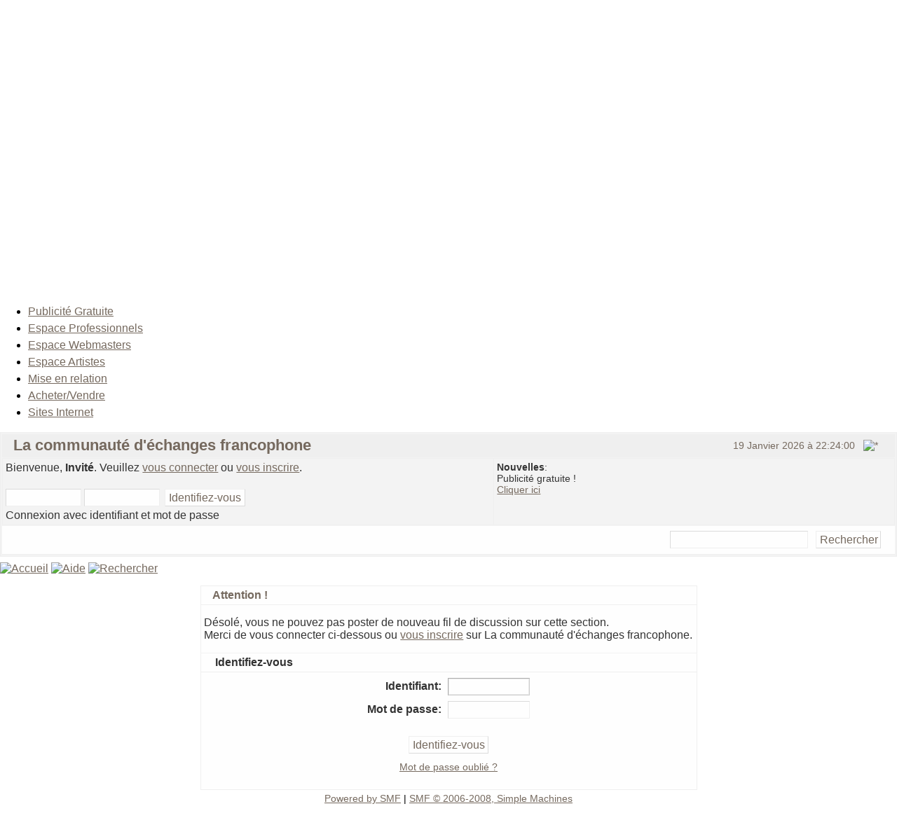

--- FILE ---
content_type: text/html; charset=ISO-8859-1
request_url: https://www.mapublicitegratuite.com/Forum-action-post;board=140.0.html
body_size: 6549
content:
<?xml version="1.0" encoding="ISO-8859-1"?>
<!DOCTYPE html PUBLIC "-//W3C//DTD XHTML 1.0 Transitional//EN"
"http://www.w3.org/TR/xhtml1/DTD/xhtml1-transitional.dtd">
<html xmlns="http://www.w3.org/1999/xhtml" xml:lang="fr" lang="fr" dir="ltr"><head>
<title>Identifiez-vous</title>
<meta http-equiv="Content-Type" content="text/html; charset=ISO-8859-1" />
<meta http-equiv="Content-Language" content="fr" />
<meta http-equiv="Content-Style-Type" content="text/css" />
<meta http-equiv="Content-Script-Type" content="text/javascript" />
<meta http-equiv="expires" content="0" />
<meta name="revisit-after" content="10 DAYS" />
<meta name="robots" content="INDEX, FOLLOW" />
<meta name="resource-type" content="DOCUMENT" />
<meta name="distribution" content="GLOBAL" />
<meta name="rating" content="general" />
<meta name="author" content="" />
<meta name="keywords" content="" />
<meta name="copyright" content="Copyright (c) 2026 by " />
<meta name="description" content="" />
<meta name="google-site-verification" content="Eic0-Ap8InW8ENqXBClniluqT4k1J5PjnE_FleLQJTo" />
<link rel="stylesheet" href="layout/style/style.css.php?t=Mx-Pegasus" type="text/css" />
<style type="text/css">
/* <![CDATA[ */
table[cellpadding="1"]>tbody>tr>td,table[cellpadding="1"]>tbody>tr>th{padding:1px;}
/* ]]> */
</style>
<link rel="stylesheet" type="text/css" href="themes/Mx-Pegasus/style/layout.fluid.css.php" />
<link rel="stylesheet" type="text/css" href="themes/Mx-Pegasus/themes/default/jx.stylesheet.css" />
<link rel="stylesheet" href="themes/Mx-Pegasus/style/style.css" type="text/css" />
<script type="text/javascript" src="includes/javascript/jquery/jquery.min.js"></script>
<script type="text/javascript" src="themes/Mx-Pegasus/js/jquery.jixedbar.min.js"></script>
<script type="text/javascript" src="themes/Mx-Pegasus/js/bar.js"></script>
<link rel="stylesheet" type="text/css" href="https://www.mapublicitegratuite.com/modules/Forum/smf/Themes/default/print.css?fin11" media="print" />
<link rel="help" href="https://www.mapublicitegratuite.com/Forum-action-help.html" target="_blank" />
<link rel="search" href="https://www.mapublicitegratuite.com/Forum-action-search.html" />
<link rel="contents" href="https://www.mapublicitegratuite.com/Forum.html" />
<link rel="alternate" type="application/rss+xml" title="La communauté d'échanges francophone - RSS" href="https://www.mapublicitegratuite.com/Forum-type-rss-action-.xml.html" />
<link rel="index" href="https://www.mapublicitegratuite.com/Forum-cat-Marne-140.html" />
<style type="text/css" media="all">
/*<![CDATA[*/
@import "https://www.mapublicitegratuite.com/modules.php?name=Forum&file=style&st=mx-port";
/*]]>*/
</style>
<script type="text/javascript" src="https://www.mapublicitegratuite.com/modules/Forum/smf/Themes/default/script.js?fin11"></script>
<script type="text/javascript"><!-- // --><![CDATA[
var smf_theme_url = "https://www.mapublicitegratuite.com/modules/Forum/smf/Themes/mx-port";
var smf_images_url = "https://www.mapublicitegratuite.com/modules/Forum/smf/Themes/mx-port/images";
var smf_scripturl = "https://www.mapublicitegratuite.com/modules.php?name=Forum";
var smf_iso_case_folding = false;
var smf_charset = "ISO-8859-1";
// ]]></script>
<script type="text/javascript" language="JavaScript" src="https://www.tradezone.fr/modules/Forum/smf/mobiquo/tapatalkdetect.js"></script>
<script type="text/javascript"><!-- // --><![CDATA[
var current_header = false;
function shrinkHeader(mode)
{
document.cookie = "upshrink=" + (mode ? 1 : 0);
document.getElementById("upshrink").src = smf_images_url + (mode ? "/upshrink2.gif" : "/upshrink.gif");
document.getElementById("upshrinkHeader").style.display = mode ? "none" : "";
document.getElementById("upshrinkHeader2").style.display = mode ? "none" : "";
current_header = mode;
}
// ]]></script>
<script type="text/javascript"><!-- // --><![CDATA[
var current_header_ic = false;
function shrinkHeaderIC(mode)
{
document.cookie = "upshrinkIC=" + (mode ? 1 : 0);
document.getElementById("upshrink_ic").src = smf_images_url + (mode ? "/expand.gif" : "/collapse.gif");
document.getElementById("upshrinkHeaderIC").style.display = mode ? "none" : "";
current_header_ic = mode;
}
// ]]></script>
<!-- START rss_feeds -->
<link rel="alternate" type="application/rss+xml" title=" - Articles" href="backend.php?op=story" />
<link rel="alternate" type="application/rss+xml" title=" - Fichiers" href="backend.php?op=downs" />
<link rel="alternate" type="application/rss+xml" title=" - Annuaire de liens" href="backend.php?op=link" />
<link rel="alternate" type="application/rss+xml" title=" - Tous" href="backend.php?op=all" />
<!-- END rss_feeds -->
<!-- pmx-theme-engine v.2.34/2012-02-01 -->
</head>
<body class="fluid col-3 bodymain">


<!--  header -->
<div id="masthead"> 
<div id="catmenucontainer">
<div id="catmenu" class="menu-top-container">
<ul id="menu-top" class="menu">
<li><a href="http://www.mapublicitegratuite.com" title="Ma Publicité Gratuite sur Internet !">Accueil</li>
<li><a href="register-me.html">Inscription</a></li>
<li><a href="Web_Links-op-AddLink-cid-0.html">Inscrire un site</a></li>
<li><a href="Topics.html">Communiqués de presse</a></li>
<li><a href="Newsletter.html">Lettre d'informations</a></li>
<li><a href="legal.html">Conditions d'utilisation</a></li>
<li><a href="Sections-Mentions-legales-article-1.html">Mentions légales</li>
<li><a href="Recommend_Us.html">Recommandez-nous</a></li>
</ul></div>	
</div>	
<div id="top"> 

<div class="blogname">
	<h1><a href="home.html" title="Ma Publicité Gratuite Publicité gratuite sur internet">Ma Publicité Gratuite !</a></h1>

	<h2>Nous allons faire parler de vous !</h2>
</div>

<div id="loginform" align="right">
<form action="modules.php?name=Your_Account" method="post">
<input type="hidden" name="check" value="749fd303c2e339a75e7d64c1f46d8c13" />
<input type="hidden" name="check_cookie" value="ac1d9b2f301aeec74b3a8e376f8ae0be" />
<input type="hidden" name="name" value="Your_Account" />
<input type="hidden" name="op" value="login" />

  <table border="0" cellspacing="0" cellpadding="1">
    <tbody>
      <tr>
        <td><label for="login-uname">Pseudo:</label></td>
        <td><input type="text" id="login-uname" name="uname" size="14" maxlength="25" title="Pseudo" /></td>

        <td><label for="login-pass">Pass:</label></td>
        <td><input type="password" id="login-pass" name="pass" size="14" maxlength="20" title="Pass" /></td>

        <td>&nbsp;</td>
        <td><input name="submit" id="login-submit" type="submit" value="Connexion" /></td>
      </tr>
    </tbody>
  </table>

</form></div>


<div class='feedlist'>

<ul>
	<li class="getshort"><a href="http://www.facebook.com/groups/publicitegratuite/"><img src="themes/Mx-Pegasus/images/facebook.png" title="Facebook" alt="Facebook"/></a></li> 
	<li class="getshort"><a href="http://www.twitter.com/newstradezone/"><img src="themes/Mx-Pegasus/images/twitter.png" title="Twitter" alt="Twitter"/></a></li> 
	<li class="getshort"><a href="http://www.youtube.com/user/newstradezone/"><img src="themes/Mx-Pegasus/images/youtube.png" title="Youtube" alt="Youtube"/></a></li> 
</ul>
</div>
</div>
</div>
<!-- //header -->
<div id="wrapper">
<div id="casing" class="rounded dropshadow">
<div id="foxmenucontainer">

        <div id="menu" class="menu-top-container">

          <ul id="menu-top-1" class="menu">
            <li><a class="current first" href="Publicite_Gratuite.html">Publicité Gratuite</a></li><!-- Active page (highlighted) -->
            <li><a href="Forum_des_Entreprises.html">Espace Professionnels</a></li>
            <li class="last"><a class="last" href="Forum_Webmasters.html">Espace Webmasters</a></li>
            <li><a href="Forum_Artistes.html">Espace Artistes</a></li>
            <li class="last"><a class="last" href="Pros_particuliers_webmasters_artistes.html" title="référencement gratuit sans lien retour obligatoire !">Mise en relation</a></li>
            <li><a href="Troc_Gratuit.html">Acheter/Vendre</a></li>
            <li class="last"><a class="last" href="Web_Links.html" title="référencement gratuit sans lien retour obligatoire !">Sites Internet</a></li>
          </ul>

        </div>

</div>
<!-- main -->
      <div id="main" class="page-content clearfix">

        <div id="mainbar">
          <div id="mainbar-inside">
            
            
            
            
            <div class="openclosetable clearfix">
              

<!-- SMF/pragmaMx Bridge by tora60 -->
<!-- SMF OUTPUT BEGIN -->
<div id="smfoutput">
<div class="tborder" >
		<table width="100%" cellpadding="0" cellspacing="0" border="0">
			<tr>
				<td class="catbg2" style="height: 32px;">
					<span style="font-family: Verdana, sans-serif; font-size: 140%; ">La communauté d'échanges francophone</span>
				</td>
				<td align="right" class="catbg2">
					<span class="smalltext" style="font-weight: normal;">19 Janvier 2026 &agrave; 22:24:00
					<a href="#" onclick="shrinkHeader(!current_header); return false;"><img id="upshrink" src="https://www.mapublicitegratuite.com/modules/Forum/smf/Themes/mx-port/images/upshrink.gif" alt="*" title="Cacher ou afficher l'ent&ecirc;te." align="bottom" style="margin: 0 1ex;" /></a>
					</span>
				</td>
			</tr>
		</table>
		<table width="100%" cellpadding="0" cellspacing="0" border="0" >
			<tr id="upshrinkHeader">
				<td valign="top" colspan="2">
					<table width="100%" class="bordercolor" cellpadding="8" cellspacing="1" border="0" style="margin-top: 1px;">
						<tr>
							<td valign="top" class="windowbg2"><div class="middletext">Bienvenue, <b>Invit&eacute;</b>. Veuillez <a href="https://www.mapublicitegratuite.com/Forum-action-login.html">vous connecter</a> ou <a href="https://www.mapublicitegratuite.com/Forum-action-register.html">vous inscrire</a>.<br><br>
								<form action="https://www.mapublicitegratuite.com/modules.php?name=Your_Account" method="post">
									<span style="white-space: nowrap;">
									<input type="hidden" name="redirect" value="https://www.mapublicitegratuite.com/modules.php?name=Forum&amp;action=post;board=140.0">
									<input type="text" name="uname" size="10" /> <input type="password" name="pass" size="10" />
			<input type="hidden" name="check" value="749fd303c2e339a75e7d64c1f46d8c13" />
<input type="hidden" name="check_cookie" value="ac1d9b2f301aeec74b3a8e376f8ae0be" />
<input type="hidden" name="mxsmf_name" value="Your_Account" />
<input type="hidden" name="op" value="login" />

									<input type="submit" value="Identifiez-vous" /><br />
									</span>
									<span class="middletext">Connexion avec identifiant et mot de passe</span>
								</form>
							</div></td>
							<td width="45%" valign="top" class="windowbg2">
								<div class="smalltext"><b>Nouvelles</b>: <br />Publicité gratuite ! <br /><a href="register-me.html">Cliquer ici</a></div>&nbsp;
							</td>

						</tr>
					</table>
				</td>
			</tr>
		</table>
		<table id="upshrinkHeader2" width="100%" cellpadding="4" cellspacing="0" border="0">
			<tr>
				<td class="titlebg2" align="right" nowrap="nowrap" valign="top">
					<form action="https://www.mapublicitegratuite.com/modules.php?name=Forum&amp;action=search2" method="post" accept-charset="ISO-8859-1" style="margin: 0;"><input type="hidden" name="name" value="Forum"/>
						<a href="https://www.mapublicitegratuite.com/Forum-action-search-advanced.html"><img src="https://www.mapublicitegratuite.com/modules/Forum/smf/Themes/mx-port/images/filter.gif" align="middle" style="margin: 0 1ex;" alt="" /></a>
						<input type="text" name="search" value="" style="width: 190px;" />&nbsp;
						<input type="submit" name="submit" value="Rechercher" style="width: 11ex;" />
						<input type="hidden" name="advanced" value="0" />
					</form>
				</td>
			</tr>
		</table>
	</div><div style="margin-top: 0.4em; margin-bottom: 0.3em;">
				<a href="https://www.mapublicitegratuite.com/Forum.html"><img src="https://www.mapublicitegratuite.com/modules/Forum/smf/Themes/mx-port/images/french/home.gif" alt="Accueil" style="margin: 2px 0;" border="0" /></a> 
				<a href="https://www.mapublicitegratuite.com/Forum-action-help.html" target="_blank"><img src="https://www.mapublicitegratuite.com/modules/Forum/smf/Themes/mx-port/images/french/help.gif" alt="Aide" style="margin: 2px 0;" border="0" /></a> 
				<a href="https://www.mapublicitegratuite.com/Forum-action-search.html"><img src="https://www.mapublicitegratuite.com/modules/Forum/smf/Themes/mx-port/images/french/search.gif" alt="Rechercher" style="margin: 2px 0;" border="0" /></a> </div>
	<div id="bodyarea" style="padding: 1ex 0px 2ex 0px;"><!-- START smf_content_1768857840.8412 -->
		<form action="https://www.mapublicitegratuite.com/modules.php?name=Your_Account" method="post" name="frmLogin" id="frmLogin">
			<input type="hidden" name="redirect" id="redirect" value="https://www.mapublicitegratuite.com/modules.php?name=Forum&amp;action=post;board=140.0"><input type="hidden" name="check" value="749fd303c2e339a75e7d64c1f46d8c13" />
<input type="hidden" name="check_cookie" value="ac1d9b2f301aeec74b3a8e376f8ae0be" />
<input type="hidden" name="mxsmf_name" value="Your_Account" />
<input type="hidden" name="op" value="login" />

			<table border="0" cellspacing="0" cellpadding="3" class="tborder" align="center">
				<tr class="catbg">
					<td>Attention&nbsp;!</td>
				</tr><tr>
					<td class="windowbg" style="padding-top: 2ex; padding-bottom: 2ex;">
						D&eacute;sol&eacute;, vous ne pouvez pas poster de nouveau fil de discussion sur cette section.<br />
						Merci de vous connecter ci-dessous ou <a href="https://www.mapublicitegratuite.com/User_Registration.html">vous inscrire</a> sur La communauté d'échanges francophone.
					</td>
				</tr><tr class="titlebg">
					<td><img src="https://www.mapublicitegratuite.com/modules/Forum/smf/Themes/mx-port/images/icons/login_sm.gif" alt="" align="top" /> Identifiez-vous</td>
				</tr><tr>
					<td class="windowbg">
						<table border="0" cellpadding="3" cellspacing="0" align="center">
							<tr>
								<td align="right"><b>Identifiant:</b></td>
								<td><input type="text" name="uname" size="11" maxlength="25" /></td>
							</tr><tr>
								<td align="right"><b>Mot de passe:</b></td>
								<td><input type="password" name="pass" size="11" maxlength="20" /></td>
							</tr><tr>
								<td align="center" colspan="2"><input type="submit" value="Identifiez-vous" style="margin-top: 2ex;" /></td>
							</tr><tr>
								<td align="center" colspan="2" class="smalltext"><a href="https://www.mapublicitegratuite.com/Your_Account-op-pass_lost.html">Mot de passe oubli&eacute;&nbsp;?</a><br /><br /></td>
							</tr>
						</table>
					</td>
				</tr>
			</table>
		</form>
		<script language="JavaScript" type="text/javascript"><!-- // --><![CDATA[
			document.forms.frmLogin.uname.focus();
		// ]]></script><!-- END smf_content_1768857840.8412 -->

	<div id="footerarea" style="text-align: center; padding-bottom: 1ex;">
		<script type="text/javascript"><!-- // --><![CDATA[
			function smfFooterHighlight(element, value)
			{
				element.src = smf_images_url + "/" + (value ? "h_" : "") + element.id + ".gif";
			}
		// ]]></script>
		<table cellspacing="0" cellpadding="3" border="0" align="center" width="100%">
			<tr>
				<!-- <td width="28%" valign="middle" align="right">
					<a href="http://www.mysql.com/" target="_blank"><img id="powered-mysql" src="https://www.mapublicitegratuite.com/modules/Forum/smf/Themes/mx-port/images/powered-mysql.gif" alt="Propuls&eacute; par MySQL" width="54" height="20" style="margin: 5px 16px;" onmouseover="smfFooterHighlight(this, true);" onmouseout="smfFooterHighlight(this, false);" /></a>
					<a href="http://www.php.net/" target="_blank"><img id="powered-php" src="https://www.mapublicitegratuite.com/modules/Forum/smf/Themes/mx-port/images/powered-php.gif" alt="Propuls&eacute; par PHP" width="54" height="20" style="margin: 5px 16px;" onmouseover="smfFooterHighlight(this, true);" onmouseout="smfFooterHighlight(this, false);" /></a>
				</td> -->
				<td valign="middle" align="center" style="white-space: nowrap;">
					
		<span class="smalltext" style="display: inline; visibility: visible; font-family: Verdana, Arial, sans-serif;"><a href="http://www.simplemachines.org/" title="Simple Machines Forum" target="_blank">Powered by SMF</a> |
<a href="http://www.simplemachines.org/about/copyright.php" title="Free forum software" target="_blank">SMF &copy; 2006-2008, Simple Machines</a>
		</span>
				</td>
				<!-- <td width="28%" valign="middle" align="left">
					<a href="http://validator.w3.org/check/referer" target="_blank"><img id="valid-xhtml10" src="https://www.mapublicitegratuite.com/modules/Forum/smf/Themes/mx-port/images/valid-xhtml10.gif" alt="XHTML 1.0 Transitionnel valide&nbsp;!" width="54" height="20" style="margin: 5px 16px;" onmouseover="smfFooterHighlight(this, true);" onmouseout="smfFooterHighlight(this, false);" /></a>
					<a href="http://jigsaw.w3.org/css-validator/check/referer" target="_blank"><img id="valid-css" src="https://www.mapublicitegratuite.com/modules/Forum/smf/Themes/mx-port/images/valid-css.gif" alt="CSS valide&nbsp;!" width="54" height="20" style="margin: 5px 16px;" onmouseover="smfFooterHighlight(this, true);" onmouseout="smfFooterHighlight(this, false);" /></a>
				</td> -->
			</tr>
		</table>
		<script type="text/javascript"><!-- // --><![CDATA[
			window.addEventListener("load", smf_codeFix, false);

			function smf_codeFix()
			{
				var codeFix = document.getElementsByTagName ? document.getElementsByTagName("div") : document.all.tags("div");

				for (var i = 0; i < codeFix.length; i++)
				{
					if ((codeFix[i].className == "code" || codeFix[i].className == "post" || codeFix[i].className == "signature") && codeFix[i].offsetHeight < 20)
						codeFix[i].style.height = (codeFix[i].offsetHeight + 20) + "px";
				}
			}
		// ]]></script>
	</div>
	<div id="ajax_in_progress" style="display: none;">Chargement...</div>
</div> <!-- END  id="smfoutput"  -->
</div>
<!-- SMF OUTPUT END -->


            </div>
            
            
          <div style="text-align: right;"> 
  <script type="text/javascript"><!--
google_ad_client = "pub-1294940926169975";
/* 468x60, date de création 01/01/09 */
google_ad_slot = "6720477758";
google_ad_width = 468;
google_ad_height = 60;
//-->
  </script> 
  <script type="text/javascript" src="http://pagead2.googlesyndication.com/pagead/show_ads.js">
  </script> 
</div></div>              
        
        </div>
        <!-- // mainbar -->
        <!-- START blocks_left_container -->
        <div id="sidebar-left">
          
          <div class="block block-l-0-bid-86 block-hide-caption">
            
            <div class="sidebar2">
              <div class="sidebar2">
<!-- {default} -->
 <ul class="menup">

 <!-- listitems start -->
<li><a href="Forum-board-65.0.html" title="Consulter les annonces publicitaires diffusées par les membres de la plateforme de webmarketing."><img src="media/icones/user_suit.png"  alt="" />  Espace publicitaire</a>
</li>
<li><a href="Forum-board-66.0.html" title="Trouver des sites internet qui cherchent à se faire connaître."><img src="media/icones/user_suit.png"  alt="" />  Espace sites internet</a>
</li>
<li><a href="Forum-board-6.0.html" title="Visiter l'espace des entreprises membres de la communauté d'échanges francophone "><img src="media/icones/user_suit.png"  alt="" />  Sociétés partenaires</a>
</li>
<li><a href="Forum-board-7.0.html" title="Visiter l'espace des sites membres de la communauté "><img src="media/icones/user_suit.png"  alt="" />  Sites internet partenaires</a>
</li>
<li><a href="Forum-board-76.0.html" title="Regarder vidéos publicitaires diffusées sur ma publicité gratuite"><img src="media/icones/user_suit.png"  alt="" />  Vidéos publicitaires</a>
</li>

<li><a href="Forum-topic-2805.msg3390.html#msg3390" title="Pourquoi utiliser ma publicité gratuite"><img src="media/icones/user_suit.png"  alt="" />  Pourquoi s'inscrire ?</a>
</li>



<!-- listitems end -->

 </ul>

</div>
            </div>
          </div>
          
        </div>
        <!-- END blocks_left_container -->
        <!-- START blocks_right_container -->
        <div id="sidebar-right">
          
          <div class="block block-r-0-bid-24">
            <div class="block-title">Derniers sites inscrits</div>
            <div class="sidebar2">
              <ol class="list"><li><a href="Web_Links-Location-de-voiture-avec-chauffeur-a-Marrakech-view-1858.html">Location de voiture avec chauffeur à Marrakech</a></li>
<li><a href="Web_Links-PSM-view-1857.html">PSM</a></li>
<li><a href="Web_Links-Groupe-KBS-view-1856.html">Groupe KBS</a></li>
<li><a href="Web_Links-Octave-Debarras-view-1855.html">Octave-Débarras</a></li>
<li><a href="Web_Links-Externalisation-administrative-view-1854.html">Externalisation administrative</a></li>
<li><a href="Web_Links-Clinique-Esthetique-view-1853.html">Clinique Esthetique</a></li>
<li><a href="Web_Links-RelaxyBeauty-view-1852.html">RelaxyBeauty</a></li>
<li><a href="Web_Links-La-webradio-cent-Quebecoise-view-1851.html">La webradio 100% Québécoise.</a></li>
<li><a href="Web_Links-Trucs-et-astuces-pour-simplifier-la-vie-view-1850.html">Trucs et astuces pour simplifier la vie</a></li>
<li><a href="Web_Links-Immotn-annonces-immobilier-Tunisie-view-1849.html">Immotn annonces immobilier Tunisie</a></li>
</ol>
            </div>
          </div>
          

        </div>
        <!-- END blocks_right_container -->
      </div>
      <!-- //main -->
</div>
<!-- footer -->
<div id="footer">

<p>&copy;&nbsp;2026 MaPubliciteGratuite.com - un site de <a href="http://www.tradezone.fr">la communauté de Troc et d'échanges francophone</a>
            		              
				
            		              
				
            		              
				
            		              
				
            		              
				
            		              
				
            		              
				
            		              
				
            		<div align="center" id="sample-bar">

   <ul>
      <li title="Accueil"><a href="home.html"><img src="media/images/home.png" alt="" /></a></li>
   </ul>

   <span class="jx-separator-left"></span>
   <ul>
      <li title="Accueil"><a href="register-me.html"><img src="media/images/user_2.png" alt="" /><font color="black">Je m'inscris c'est gratuit !</font></a></li>
   </ul>
   <span class="jx-separator-left"></span>  
   <ul>
      <li title="Accueil"><a href="myaccount.html"><img src="media/images/arrow.png" alt="" /><font color="black">Je me connecte</font> </a></li>
   </ul>   
  
   <span class="jx-separator-left"></span>
<ul>
	<li title="Voir et Partager"><a><img src="media/images/pictures.png" alt="" />Voir et Partager</a>
		<ul>		 
		 <li><a href="Topics.html">News & Presse</a></li>
		 <li><a href="Web_Links.html">Sites Internet inscrits sur notre site</a></li>
		 <li><a href="Rencontres-action-recent.html">Rencontres entre particuliers, professionnels, webmasters, artistes...</a></li>
		 <li><a href="Videos-action-recent.html">Espace d'échange de de partage de Vidéos</a></li>
		 <li><a href="Musique-action-recent.html">Espace d'échange et de partage de Musique</a></li>
		</ul>
	</li>
</ul>	

   <span class="jx-separator-left"></span>
<ul>
	<li title="Communiquer"><a><img src="media/images/users.png" alt="" />Communiquer</a>
		<ul>
		 <li><a href="Discussions-action-recent.html">Forum</a></li>
		 <li><a href="Artistes-action-recent.html">Artistes</a></li>
		 <li><a href="Webmasters-action-recent.html">Webmasters</a></li>
		 <li><a href="Professionnels-action-recent.html">Entreprises</a></li>
		 <li><a href="Forum-action-recent.html">Publicité</a></li>
		 <li><a href="Web_Links-op-AddLink-cid-0.html">Référencement</a></li>
		</ul>
	</li>
</ul>	

   <span class="jx-separator-left"></span>
   <ul>
      <li title="Rejoignez nous sur Facebook !"><a href="http://www.facebook.com/groups/publicitegratuite/" target="_blank" ><img src="media/images/facebook.png" title="Page Facebook de LA communauté de Troc et d'échanges francophone"  alt="" /></a></li>
   </ul>
   <span class="jx-separator-left"></span>
   <ul>
      <li title="Retrouvez nous sur Twitter !"><a href="http://www.twitter.com/newstradezone/" target="_blank" ><img src="media/images/twitter.png" title="Page Twitter de LA communauté de Troc et d'échanges francophone"  alt="" /></a></li>
   </ul>   
   
   <span class="jx-separator-left"></span>
   <ul>
      <li title="Retrouvez nous sur Youtube !"><a href="http://www.youtube.com/user/newstradezone/" target="_blank" ><img src="media/images/youtube.png" title="Chaîne YouTube de LA communauté de Troc et d'échanges francophone"  alt="" /></a></li>
   </ul>     
      <span class="jx-separator-right"></span>
</div>              
				</p>
Design by <a title="Fabseries themes" href="http://jinsonathemes.com/">Fabs</a> & <a href="http://www.templatesmx.niloo.fr" title="Free templates" target="_blank">Yann</a>
	
</div>
<!-- //footer -->
</div>    
</body>
</html>

--- FILE ---
content_type: text/css;charset=UTF-8
request_url: https://www.mapublicitegratuite.com/layout/style/style.css.php?t=Mx-Pegasus
body_size: 54
content:
@import url("default.css.php?t=Mx-Pegasus&skipcache");